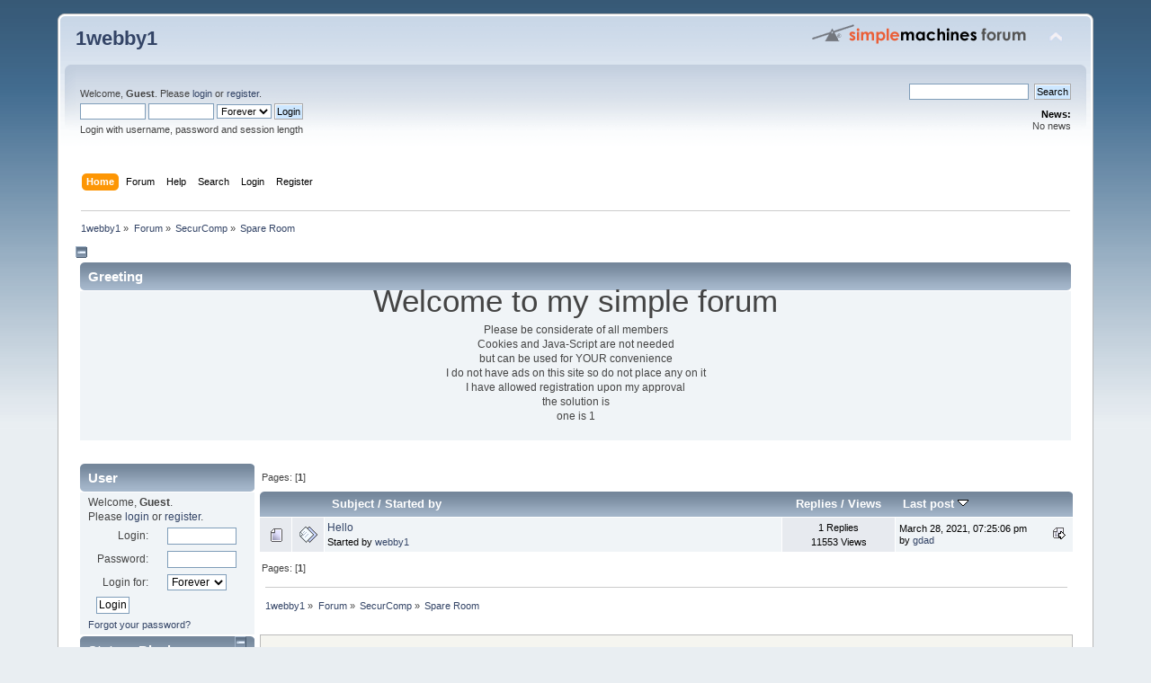

--- FILE ---
content_type: text/html; charset=UTF-8
request_url: https://forum.1webby1.com/index.php?PHPSESSID=kkl261u2t4e45i6pvda2a0hii6&board=21.0
body_size: 5046
content:
<!DOCTYPE html PUBLIC "-//W3C//DTD XHTML 1.0 Transitional//EN" "http://www.w3.org/TR/xhtml1/DTD/xhtml1-transitional.dtd">
<html xmlns="http://www.w3.org/1999/xhtml">
<head>
	<link rel="stylesheet" type="text/css" href="https://forum.1webby1.com/Themes/default/css/index.css?fin20" />
	<link rel="stylesheet" type="text/css" href="https://forum.1webby1.com/Themes/default/css/webkit.css" />
	<script type="text/javascript" src="https://forum.1webby1.com/Themes/default/scripts/script.js?fin20"></script>
	<script type="text/javascript" src="https://forum.1webby1.com/Themes/default/scripts/theme.js?fin20"></script>
	<script type="text/javascript"><!-- // --><![CDATA[
		var smf_theme_url = "https://forum.1webby1.com/Themes/default";
		var smf_default_theme_url = "https://forum.1webby1.com/Themes/default";
		var smf_images_url = "https://forum.1webby1.com/Themes/default/images";
		var smf_scripturl = "https://forum.1webby1.com/index.php?PHPSESSID=kkl261u2t4e45i6pvda2a0hii6&amp;";
		var smf_iso_case_folding = false;
		var smf_charset = "UTF-8";
		var ajax_notification_text = "Loading...";
		var ajax_notification_cancel_text = "Cancel";
	// ]]></script>
	<meta http-equiv="Content-Type" content="text/html; charset=UTF-8" />
	<meta name="description" content="Spare Room" />
	<title>Spare Room</title>
	<link rel="canonical" href="https://forum.1webby1.com/index.php?board=21.0" />
	<link rel="help" href="https://forum.1webby1.com/index.php?PHPSESSID=kkl261u2t4e45i6pvda2a0hii6&amp;action=help" />
	<link rel="search" href="https://forum.1webby1.com/index.php?PHPSESSID=kkl261u2t4e45i6pvda2a0hii6&amp;action=search" />
	<link rel="contents" href="https://forum.1webby1.com/index.php?PHPSESSID=kkl261u2t4e45i6pvda2a0hii6&amp;" />
	<link rel="alternate" type="application/rss+xml" title="1webby1 - RSS" href="https://forum.1webby1.com/index.php?PHPSESSID=kkl261u2t4e45i6pvda2a0hii6&amp;type=rss;action=.xml" />
	<link rel="index" href="https://forum.1webby1.com/index.php?PHPSESSID=kkl261u2t4e45i6pvda2a0hii6&amp;board=21.0" />
	<script language="JavaScript" type="text/javascript"><!-- // --><![CDATA[
	function EzToogle(myEzItem,ezBlockID,myImage,isBlock)
	{
		var ezCollapseState = 0;

		if (document.getElementById && document.getElementById(myEzItem)!= null) {
			if (document.getElementById(myEzItem).style.display == "none")
			{
				document.getElementById(myEzItem).style.display = "";
				ezCollapseState = 0;
			}
			else
			{
				document.getElementById(myEzItem).style.display = "none";
				ezCollapseState = 1;
			}
		} else if (document.layers && document.layers[myEzItem]!= null) {
			if (document.layers[myEzItem].display == "none")
			{
				document.layers[myEzItem].display = "";
				ezCollapseState = 0;
			}
			else
			{
				document.layers[myEzItem].display = "none";
				ezCollapseState = 1;
			}
		} else if (document.all) {
			if (document.all[myEzItem].style.display == "none")
			{
				document.all[myEzItem].style.display = "";
				ezCollapseState = 0;
			}
			else
			{
				document.all[myEzItem].style.display = "none";
				ezCollapseState = 1;
			}
		}EzPortalSaveBlockState(ezBlockID,ezCollapseState,isBlock);
			if (myImage.src == "https://forum.1webby1.com/Themes/default/images/collapse.gif")
				myImage.src = "https://forum.1webby1.com/Themes/default/images/expand.gif";
			else
				myImage.src = "https://forum.1webby1.com/Themes/default/images/collapse.gif";

		}
	function EzPortalSaveBlockState(ezBlock,ezState,isBlock)
	{
		var tempImage = new Image();
		if (isBlock == 1)
			tempImage.src = smf_scripturl + (smf_scripturl.indexOf("?") == -1 ? "?" : "&") + "action=ezportal;sa=blockstate;blockid=" + ezBlock + ";state=" + ezState + ";sesc=" + "46390b6d650c32587db2734eede5a4e4" +  ";" + (new Date().getTime());
		else
			tempImage.src = smf_scripturl + (smf_scripturl.indexOf("?") == -1 ? "?" : "&") + "action=ezportal;sa=columnstate;columnid=" + ezBlock + ";state=" + ezState + ";sesc=" + "46390b6d650c32587db2734eede5a4e4" +  ";" + (new Date().getTime());

	}
	// ]]></script>
</head>
<body>
<div id="wrapper" style="width: 90%">
	<div id="header"><div class="frame">
		<div id="top_section">
			<h1 class="forumtitle">
				<a href="https://forum.1webby1.com/index.php?PHPSESSID=kkl261u2t4e45i6pvda2a0hii6&amp;">1webby1</a>
			</h1>
			<img id="upshrink" src="https://forum.1webby1.com/Themes/default/images/upshrink.png" alt="*" title="Shrink or expand the header." style="display: none;" />
			<img id="smflogo" src="https://forum.1webby1.com/Themes/default/images/smflogo.png" alt="Simple Machines Forum" title="Simple Machines Forum" />
		</div>
		<div id="upper_section" class="middletext">
			<div class="user">
				<script type="text/javascript" src="https://forum.1webby1.com/Themes/default/scripts/sha1.js"></script>
				<form id="guest_form" action="https://forum.1webby1.com/index.php?PHPSESSID=kkl261u2t4e45i6pvda2a0hii6&amp;action=login2" method="post" accept-charset="UTF-8"  onsubmit="hashLoginPassword(this, '46390b6d650c32587db2734eede5a4e4');">
					<div class="info">Welcome, <strong>Guest</strong>. Please <a href="https://forum.1webby1.com/index.php?PHPSESSID=kkl261u2t4e45i6pvda2a0hii6&amp;action=login">login</a> or <a href="https://forum.1webby1.com/index.php?PHPSESSID=kkl261u2t4e45i6pvda2a0hii6&amp;action=register">register</a>.</div>
					<input type="text" name="user" size="10" class="input_text" />
					<input type="password" name="passwrd" size="10" class="input_password" />
					<select name="cookielength">
						<option value="60">1 Hour</option>
						<option value="1440">1 Day</option>
						<option value="10080">1 Week</option>
						<option value="43200">1 Month</option>
						<option value="-1" selected="selected">Forever</option>
					</select>
					<input type="submit" value="Login" class="button_submit" /><br />
					<div class="info">Login with username, password and session length</div>
					<input type="hidden" name="hash_passwrd" value="" /><input type="hidden" name="b5f5fba14dc" value="46390b6d650c32587db2734eede5a4e4" />
				</form>
			</div>
			<div class="news normaltext">
				<form id="search_form" action="https://forum.1webby1.com/index.php?PHPSESSID=kkl261u2t4e45i6pvda2a0hii6&amp;action=search2" method="post" accept-charset="UTF-8">
					<input type="text" name="search" value="" class="input_text" />&nbsp;
					<input type="submit" name="submit" value="Search" class="button_submit" />
					<input type="hidden" name="advanced" value="0" />
					<input type="hidden" name="brd[21]" value="21" /></form>
				<h2>News: </h2>
				<p>No news</p>
			</div>
		</div>
		<br class="clear" />
		<script type="text/javascript"><!-- // --><![CDATA[
			var oMainHeaderToggle = new smc_Toggle({
				bToggleEnabled: true,
				bCurrentlyCollapsed: false,
				aSwappableContainers: [
					'upper_section'
				],
				aSwapImages: [
					{
						sId: 'upshrink',
						srcExpanded: smf_images_url + '/upshrink.png',
						altExpanded: 'Shrink or expand the header.',
						srcCollapsed: smf_images_url + '/upshrink2.png',
						altCollapsed: 'Shrink or expand the header.'
					}
				],
				oThemeOptions: {
					bUseThemeSettings: false,
					sOptionName: 'collapse_header',
					sSessionVar: 'b5f5fba14dc',
					sSessionId: '46390b6d650c32587db2734eede5a4e4'
				},
				oCookieOptions: {
					bUseCookie: true,
					sCookieName: 'upshrink'
				}
			});
		// ]]></script>
		<div id="main_menu">
			<ul class="dropmenu" id="menu_nav">
				<li id="button_home">
					<a class="active firstlevel" href="https://forum.1webby1.com/index.php?PHPSESSID=kkl261u2t4e45i6pvda2a0hii6&amp;">
						<span class="last firstlevel">Home</span>
					</a>
				</li>
				<li id="button_forum">
					<a class="firstlevel" href="https://forum.1webby1.com/index.php?PHPSESSID=kkl261u2t4e45i6pvda2a0hii6&amp;action=forum">
						<span class="firstlevel">Forum</span>
					</a>
				</li>
				<li id="button_help">
					<a class="firstlevel" href="https://forum.1webby1.com/index.php?PHPSESSID=kkl261u2t4e45i6pvda2a0hii6&amp;action=help">
						<span class="firstlevel">Help</span>
					</a>
				</li>
				<li id="button_search">
					<a class="firstlevel" href="https://forum.1webby1.com/index.php?PHPSESSID=kkl261u2t4e45i6pvda2a0hii6&amp;action=search">
						<span class="firstlevel">Search</span>
					</a>
				</li>
				<li id="button_login">
					<a class="firstlevel" href="https://forum.1webby1.com/index.php?PHPSESSID=kkl261u2t4e45i6pvda2a0hii6&amp;action=login">
						<span class="firstlevel">Login</span>
					</a>
				</li>
				<li id="button_register">
					<a class="firstlevel" href="https://forum.1webby1.com/index.php?PHPSESSID=kkl261u2t4e45i6pvda2a0hii6&amp;action=register">
						<span class="last firstlevel">Register</span>
					</a>
				</li>
			</ul>
		</div>
		<br class="clear" />
	</div></div>
	<div id="content_section"><div class="frame">
		<div id="main_content_section">
	<div class="navigate_section">
		<ul>
			<li>
				<a href="https://forum.1webby1.com/index.php?PHPSESSID=kkl261u2t4e45i6pvda2a0hii6&amp;"><span>1webby1</span></a> &#187;
			</li>
			<li>
				<a href="https://forum.1webby1.com/index.php?PHPSESSID=kkl261u2t4e45i6pvda2a0hii6&amp;action=forum"><span>Forum</span></a> &#187;
			</li>
			<li>
				<a href="https://forum.1webby1.com/index.php?PHPSESSID=kkl261u2t4e45i6pvda2a0hii6&amp;action=forum#c11"><span>SecurComp</span></a> &#187;
			</li>
			<li class="last">
				<a href="https://forum.1webby1.com/index.php?PHPSESSID=kkl261u2t4e45i6pvda2a0hii6&amp;board=21.0"><span>Spare Room</span></a>
			</li>
		</ul>
	</div> <img src="https://forum.1webby1.com/Themes/default/images/collapse.gif" onclick="javacscript:EzToogle('column1',1,this,0)" alt="+-" /><!--start column Top--><table style="margin: 0 auto; "  width="100%">
				<tr><td width="100%" valign="top" align="center"  id="column4" ><table class="table_list" width="100%">
			<tbody class="header">
			<tr>
						<td><div class="cat_bar">
			<h3 class="catbg">Greeting</h3>
		    </div></td>
					</tr>
					</tbody>
					<tbody class="content">
					<tr class="windowbg2"><td id="block10" >

					<div style="text-align: center;"><span style="font-size: 35px;">Welcome to my simple forum</span></div>
<div style="text-align: center;">&nbsp;</div>
<div style="text-align: center;">Please be considerate of all members</div>
<div style="text-align: center;">Cookies and Java-Script are not needed</div>
<div style="text-align: center;">but can be used for YOUR convenience</div>
<div style="text-align: center;">I do not have ads on this site so do not place any on it</div>
<div style="text-align: center;">I have allowed registration upon my approval</div>
<div style="text-align: center;">the solution is</div>
<div style="text-align: center;">one is 1</div>
<div style="text-align: center;">&nbsp;</div>

				</td>
			</tr>
			</tbody></table></td></tr>
			 </table><br />
			 <!--end column Top--><!--start column Left--><table style="margin: 0 auto;"  width="100%">
		<tr><td width="15%" valign="top"  id="column1" ><table class="table_list" width="100%">
			<tbody class="header">
			<tr>
						<td><div class="cat_bar">
			<h3 class="catbg">User</h3>
		    </div></td>
					</tr>
					</tbody>
					<tbody class="content">
					<tr class="windowbg2"><td id="block1" >

					Welcome, <b>Guest</b>.<br />
Please <a href="https://forum.1webby1.com/index.php?PHPSESSID=kkl261u2t4e45i6pvda2a0hii6&amp;action=login">login</a> or <a href="https://forum.1webby1.com/index.php?PHPSESSID=kkl261u2t4e45i6pvda2a0hii6&amp;action=register">register</a>.<br />
		<form action="https://forum.1webby1.com/index.php?PHPSESSID=kkl261u2t4e45i6pvda2a0hii6&amp;action=login2" method="post" accept-charset="UTF-8">
			<table border="0" cellspacing="1" cellpadding="0">
				<tr>
					<td align="right"><label for="user">Login:</label>&nbsp;</td>
					<td><input type="text" id="user" name="user" size="9" value="" /></td>
				</tr><tr>
					<td align="right"><label for="passwrd">Password:</label>&nbsp;</td>
					<td><input type="password" name="passwrd" id="passwrd" size="9" /></td>
				</tr><tr>
					<td align="right"><label for="passwrd">Login for:</label>&nbsp;</td>
					<td><select name="cookielength">
						<option value="60">1 Hour</option>
						<option value="1440">1 Day</option>
						<option value="10080">1 Week</option>
						<option value="43200">1 Month</option>
						<option value="-1" selected="selected">Forever</option>
					</select></td>
				</tr>
				<tr>

					<td colspan="2">
					<input type="hidden" name="b5f5fba14dc" value="46390b6d650c32587db2734eede5a4e4">
                    <input type="submit" value="Login" /></td>
				</tr>


			</table>


		</form>
		<span class="smalltext">
		<a href="https://forum.1webby1.com/index.php?PHPSESSID=kkl261u2t4e45i6pvda2a0hii6&amp;action=reminder">Forgot your password?</a>
		</span>
		

				</td>
			</tr>
			</tbody>
			<tbody class="header">
			<tr>
						<td><div class="cat_bar">
			<h3 class="catbg"> <span style="float:right"><img src="https://forum.1webby1.com/Themes/default/images/collapse.gif" onclick="javacscript:EzToogle('block2',2,this,1)" alt="+-" /></span>Stats ezBlock</h3>
		    </div></td>
					</tr>
					</tbody>
					<tbody class="content">
					<tr class="windowbg2"><td id="block2" >

					
	<div style="font-family: verdana, arial, sans-serif;">
                 <img src="https://forum.1webby1.com/Themes/default/images/icons/members.gif" style="margin: 0;" align="bottom" alt="" />
                 <a href="https://forum.1webby1.com/index.php?PHPSESSID=kkl261u2t4e45i6pvda2a0hii6&amp;action=mlist"><b>Members</b></a>
                 <br /> Total Members: 7
                 <br /> Latest: <a href="https://forum.1webby1.com/index.php?PHPSESSID=kkl261u2t4e45i6pvda2a0hii6&amp;action=profile;u=42"><b>txesajim</b></a><br /> New This Month: 0<br /> New This Week: 0<br /> New Today: 0
                 <hr /><img src="https://forum.1webby1.com/Themes/default/images/icons/info.gif" style="margin: 0;" align="bottom" alt="" />
                 <a href="https://forum.1webby1.com/index.php?PHPSESSID=kkl261u2t4e45i6pvda2a0hii6&amp;action=stats"><b>Stats</b></a>
                 <br /> Total Posts: 469
                                  <br /> Total Topics: 51
                                  <br /> Most Online Today: 87
                                  <br /> Most Online Ever: 541<br />
					  (June 29, 2025, 09:39:25 pm)
				  <hr /><img src="https://forum.1webby1.com/Themes/default/images/icons/online.gif" style="margin: 0;" align="bottom" alt="" />
                 <a href="https://forum.1webby1.com/index.php?PHPSESSID=kkl261u2t4e45i6pvda2a0hii6&amp;action=who"><b>Users Online</b></a><br /> Members: 0<br /> Guests: 40<br /> Total: 40<hr />
			<div style="width: 100%; "></div></div>

				</td>
			</tr>
			</tbody></table></td><!-- end not center --><!--end column.. Left--><td valign="top">
	<a id="top"></a>
	<div class="pagesection">
		<div class="pagelinks floatleft">Pages: [<strong>1</strong>] </div>
		
	</div>
	<div class="tborder topic_table" id="messageindex">
		<table class="table_grid" cellspacing="0">
			<thead>
				<tr class="catbg">
					<th scope="col" class="first_th" width="8%" colspan="2">&nbsp;</th>
					<th scope="col" class="lefttext"><a href="https://forum.1webby1.com/index.php?PHPSESSID=kkl261u2t4e45i6pvda2a0hii6&amp;board=21.0;sort=subject">Subject</a> / <a href="https://forum.1webby1.com/index.php?PHPSESSID=kkl261u2t4e45i6pvda2a0hii6&amp;board=21.0;sort=starter">Started by</a></th>
					<th scope="col" width="14%"><a href="https://forum.1webby1.com/index.php?PHPSESSID=kkl261u2t4e45i6pvda2a0hii6&amp;board=21.0;sort=replies">Replies</a> / <a href="https://forum.1webby1.com/index.php?PHPSESSID=kkl261u2t4e45i6pvda2a0hii6&amp;board=21.0;sort=views">Views</a></th>
					<th scope="col" class="lefttext last_th" width="22%"><a href="https://forum.1webby1.com/index.php?PHPSESSID=kkl261u2t4e45i6pvda2a0hii6&amp;board=21.0;sort=last_post">Last post <img src="https://forum.1webby1.com/Themes/default/images/sort_down.gif" alt="" /></a></th>
				</tr>
			</thead>
			<tbody>
				<tr>
					<td class="icon1 windowbg">
						<img src="https://forum.1webby1.com/Themes/default/images/topic/normal_post.gif" alt="" />
					</td>
					<td class="icon2 windowbg">
						<img src="https://forum.1webby1.com/Themes/default/images/post/xx.gif" alt="" />
					</td>
					<td class="subject windowbg2">
						<div >
							<span id="msg_274"><a href="https://forum.1webby1.com/index.php?PHPSESSID=kkl261u2t4e45i6pvda2a0hii6&amp;topic=48.0">Hello</a></span>
							<p>Started by <a href="https://forum.1webby1.com/index.php?PHPSESSID=kkl261u2t4e45i6pvda2a0hii6&amp;action=profile;u=2" title="View the profile of webby1">webby1</a>
								<small id="pages274"></small>
							</p>
						</div>
					</td>
					<td class="stats windowbg">
						1 Replies
						<br />
						11553 Views
					</td>
					<td class="lastpost windowbg2">
						<a href="https://forum.1webby1.com/index.php?PHPSESSID=kkl261u2t4e45i6pvda2a0hii6&amp;topic=48.0#msg277"><img src="https://forum.1webby1.com/Themes/default/images/icons/last_post.gif" alt="Last post" title="Last post" /></a>
						March 28, 2021, 07:25:06 pm<br />
						by <a href="https://forum.1webby1.com/index.php?PHPSESSID=kkl261u2t4e45i6pvda2a0hii6&amp;action=profile;u=33">gdad</a>
					</td>
				</tr>
			</tbody>
		</table>
	</div>
	<a id="bot"></a>
	<div class="pagesection">
		
		<div class="pagelinks">Pages: [<strong>1</strong>] </div>
	</div>
	<div class="navigate_section">
		<ul>
			<li>
				<a href="https://forum.1webby1.com/index.php?PHPSESSID=kkl261u2t4e45i6pvda2a0hii6&amp;"><span>1webby1</span></a> &#187;
			</li>
			<li>
				<a href="https://forum.1webby1.com/index.php?PHPSESSID=kkl261u2t4e45i6pvda2a0hii6&amp;action=forum"><span>Forum</span></a> &#187;
			</li>
			<li>
				<a href="https://forum.1webby1.com/index.php?PHPSESSID=kkl261u2t4e45i6pvda2a0hii6&amp;action=forum#c11"><span>SecurComp</span></a> &#187;
			</li>
			<li class="last">
				<a href="https://forum.1webby1.com/index.php?PHPSESSID=kkl261u2t4e45i6pvda2a0hii6&amp;board=21.0"><span>Spare Room</span></a>
			</li>
		</ul>
	</div>
	<div class="tborder" id="topic_icons">
		<div class="description">
			<p class="floatright" id="message_index_jump_to">&nbsp;</p>
			<p class="floatleft smalltext">
				<img src="https://forum.1webby1.com/Themes/default/images/topic/normal_post.gif" alt="" align="middle" /> Normal Topic<br />
				<img src="https://forum.1webby1.com/Themes/default/images/topic/hot_post.gif" alt="" align="middle" /> Hot Topic (More than 15 replies)<br />
				<img src="https://forum.1webby1.com/Themes/default/images/topic/veryhot_post.gif" alt="" align="middle" /> Very Hot Topic (More than 25 replies)
			</p>
			<p class="smalltext">
				<img src="https://forum.1webby1.com/Themes/default/images/icons/quick_lock.gif" alt="" align="middle" /> Locked Topic<br />
				<img src="https://forum.1webby1.com/Themes/default/images/icons/quick_sticky.gif" alt="" align="middle" /> Sticky Topic<br />
			</p>
			<script type="text/javascript"><!-- // --><![CDATA[
				if (typeof(window.XMLHttpRequest) != "undefined")
					aJumpTo[aJumpTo.length] = new JumpTo({
						sContainerId: "message_index_jump_to",
						sJumpToTemplate: "<label class=\"smalltext\" for=\"%select_id%\">Jump to:<" + "/label> %dropdown_list%",
						iCurBoardId: 21,
						iCurBoardChildLevel: 0,
						sCurBoardName: "Spare Room",
						sBoardChildLevelIndicator: "==",
						sBoardPrefix: "=> ",
						sCatSeparator: "-----------------------------",
						sCatPrefix: "",
						sGoButtonLabel: "Go!"
					});
			// ]]></script>
			<br class="clear" />
		</div>
	</div>
<script type="text/javascript" src="https://forum.1webby1.com/Themes/default/scripts/topic.js"></script>
<script type="text/javascript"><!-- // --><![CDATA[

	// Hide certain bits during topic edit.
	hide_prefixes.push("lockicon", "stickyicon", "pages", "newicon");

	// Use it to detect when we've stopped editing.
	document.onclick = modify_topic_click;

	var mouse_on_div;
	function modify_topic_click()
	{
		if (in_edit_mode == 1 && mouse_on_div == 0)
			modify_topic_save("46390b6d650c32587db2734eede5a4e4", "b5f5fba14dc");
	}

	function modify_topic_keypress(oEvent)
	{
		if (typeof(oEvent.keyCode) != "undefined" && oEvent.keyCode == 13)
		{
			modify_topic_save("46390b6d650c32587db2734eede5a4e4", "b5f5fba14dc");
			if (typeof(oEvent.preventDefault) == "undefined")
				oEvent.returnValue = false;
			else
				oEvent.preventDefault();
		}
	}

	// For templating, shown when an inline edit is made.
	function modify_topic_show_edit(subject)
	{
		// Just template the subject.
		setInnerHTML(cur_subject_div, '<input type="text" name="subject" value="' + subject + '" size="60" style="width: 95%;" maxlength="80" onkeypress="modify_topic_keypress(event)" class="input_text" /><input type="hidden" name="topic" value="' + cur_topic_id + '" /><input type="hidden" name="msg" value="' + cur_msg_id.substr(4) + '" />');
	}

	// And the reverse for hiding it.
	function modify_topic_hide_edit(subject)
	{
		// Re-template the subject!
		setInnerHTML(cur_subject_div, '<a href="https://forum.1webby1.com/index.php?PHPSESSID=kkl261u2t4e45i6pvda2a0hii6&amp;topic=' + cur_topic_id + '.0">' + subject + '<' +'/a>');
	}

// ]]></script></td><!-- end center -->
		</tr>
		</table><div align="center"><span class="smalltext">Powered by <a href="http://www.ezportal.com" target="blank">EzPortal</a></span></div>
		</div>
	</div></div>
	<div id="footer_section"><div class="frame">
		<ul class="reset">
			<li class="copyright">
			<span class="smalltext" style="display: inline; visibility: visible; font-family: Verdana, Arial, sans-serif;"><a href="https://forum.1webby1.com/index.php?PHPSESSID=kkl261u2t4e45i6pvda2a0hii6&amp;action=credits" title="Simple Machines Forum" target="_blank" class="new_win">SMF 2.0.17</a> |
 <a href="https://www.simplemachines.org/about/smf/license.php" title="License" target="_blank" class="new_win">SMF &copy; 2019</a>, <a href="https://www.simplemachines.org" title="Simple Machines" target="_blank" class="new_win">Simple Machines</a>
			</span></li>
			<li><a id="button_xhtml" href="http://validator.w3.org/check?uri=referer" target="_blank" class="new_win" title="Valid XHTML 1.0!"><span>XHTML</span></a></li>
			<li><a id="button_rss" href="https://forum.1webby1.com/index.php?PHPSESSID=kkl261u2t4e45i6pvda2a0hii6&amp;action=.xml;type=rss" class="new_win"><span>RSS</span></a></li>
			<li class="last"><a id="button_wap2" href="https://forum.1webby1.com/index.php?PHPSESSID=kkl261u2t4e45i6pvda2a0hii6&amp;wap2" class="new_win"><span>WAP2</span></a></li>
		</ul>
	</div></div>
</div>
</body></html>